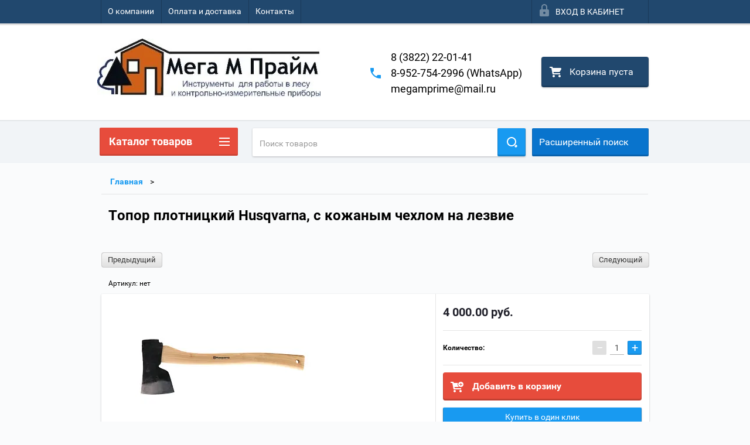

--- FILE ---
content_type: text/html; charset=utf-8
request_url: http://megamp.ru/shop/product/296439606
body_size: 14776
content:

        <!doctype html>
<html lang="ru">
<head>
<meta charset="utf-8">
<meta name="robots" content="" />

<title>Топор плотницкий Husqvarna, с кожаным чехлом на лезвие</title>
<meta name="description" content="Топор плотницкий Husqvarna, с кожаным чехлом на лезвие">
<meta name="keywords" content="Топор плотницкий Husqvarna, с кожаным чехлом на лезвие">
<meta name="SKYPE_TOOLBAR" content="SKYPE_TOOLBAR_PARSER_COMPATIBLE">
<meta name="viewport" content="width=device-width, height=device-height, initial-scale=1.0, maximum-scale=1.0, user-scalable=no">
<meta name="format-detection" content="telephone=no">
<meta http-equiv="x-rim-auto-match" content="none">
<link rel="stylesheet" href="/g/css/styles_articles_tpl.css">
<script src="/g/libs/jquery/1.10.2/jquery.min.js"></script>

<link rel='stylesheet' type='text/css' href='/shared/highslide-4.1.13/highslide.min.css'/>
<script type='text/javascript' src='/shared/highslide-4.1.13/highslide-full.packed.js'></script>
<script type='text/javascript'>
hs.graphicsDir = '/shared/highslide-4.1.13/graphics/';
hs.outlineType = null;
hs.showCredits = false;
hs.lang={cssDirection:'ltr',loadingText:'Загрузка...',loadingTitle:'Кликните чтобы отменить',focusTitle:'Нажмите чтобы перенести вперёд',fullExpandTitle:'Увеличить',fullExpandText:'Полноэкранный',previousText:'Предыдущий',previousTitle:'Назад (стрелка влево)',nextText:'Далее',nextTitle:'Далее (стрелка вправо)',moveTitle:'Передвинуть',moveText:'Передвинуть',closeText:'Закрыть',closeTitle:'Закрыть (Esc)',resizeTitle:'Восстановить размер',playText:'Слайд-шоу',playTitle:'Слайд-шоу (пробел)',pauseText:'Пауза',pauseTitle:'Приостановить слайд-шоу (пробел)',number:'Изображение %1/%2',restoreTitle:'Нажмите чтобы посмотреть картинку, используйте мышь для перетаскивания. Используйте клавиши вперёд и назад'};</script>

            <!-- 46b9544ffa2e5e73c3c971fe2ede35a5 -->
            <script src='/shared/s3/js/lang/ru.js'></script>
            <script src='/shared/s3/js/common.min.js'></script>
        <link rel='stylesheet' type='text/css' href='/shared/s3/css/calendar.css' /><link rel="icon" href="/favicon.png" type="image/png">

<!--s3_require-->
<link rel="stylesheet" href="/g/basestyle/1.0.1/user/user.css" type="text/css"/>
<link rel="stylesheet" href="/g/basestyle/1.0.1/user/user.blue.css" type="text/css"/>
<script type="text/javascript" src="/g/basestyle/1.0.1/user/user.js" async></script>
<!--/s3_require-->





        <link rel="stylesheet" type="text/css" href="/g/shop2v2/default/css/theme.less.css">
<style>
.preorder-alert#shop2-alert {
	background-image: none;
}
.preorder-alert #shop-alert-ok {
    display: none!important;
}

</style>


<script type="text/javascript" src="/g/printme.js"></script>
<script type="text/javascript" src="/g/shop2v2/default/js/tpl.js"></script>
<script type="text/javascript" src="/g/shop2v2/default/js/baron.min.js"></script>
<script type="text/javascript" src="/g/templates/shop2/2.23.2/js/shop2.2_new.js"></script>
<script type="text/javascript">shop2.init({"productRefs": [],"apiHash": {"getPromoProducts":"883fed41d18fb5dc3bcbd6ede12ed9b9","getSearchMatches":"28a424e62100c612828a497c45c52748","getFolderCustomFields":"ce884615c27718900a99da1498318589","getProductListItem":"90c176e809536c231b159eebd3533228","cartAddItem":"13dff74304624d4d2a44e86ef97e2e2c","cartRemoveItem":"00aef0a49f196e6aef950d488ce96c60","cartUpdate":"5373962a66100e7406f01ea4e7d4fe79","cartRemoveCoupon":"b784700b18cadd0235e257a0ed12a968","cartAddCoupon":"0e8f72063c3ccb66bbb962f58ee2b212","deliveryCalc":"19129da247b6d48ff63b1daae21e3c2c","printOrder":"9994a7a9fb2ed7d78de95948d7b6a456","cancelOrder":"6980393605c62409654f9f307d15c165","cancelOrderNotify":"095467ce32ac9a8a57c7fc9ebe78cfdf","repeatOrder":"7b35fe1de3aae32b7e1b97c088c6b3fc","paymentMethods":"f4e58a5e30b3b3c5cfac2e45fe6fd6ea","compare":"99457d5322776341a24d0e1b9e2010b5"},"verId": 330406,"mode": "product","step": "","uri": "/internet-magazin","IMAGES_DIR": "/d/","my": []});if (shop2.my.gr_amount_multiplicity) {shop2.options.amountType = 'float';}</script>
<style type="text/css">.product-item-thumb {width: 180px;}.product-item-thumb .product-image, .product-item-simple .product-image {height: 160px;width: 180px;}.product-item-thumb .product-amount .amount-title {width: 84px;}.product-item-thumb .product-price {width: 130px;}.shop2-product .product-side-l {width: 180px;}.shop2-product .product-image {height: 160px;width: 180px;}.shop2-product .product-thumbnails li {width: 50px;height: 50px;}</style>

 	<link rel="stylesheet" href="/t/v40/images/theme0/theme.scss.css">

<script src="/g/s3/misc/includeform/0.0.2/s3.includeform.js"></script>
<script src="/g/libs/jquery-bxslider/4.2.4/jquery.bxslider.min.js"></script>
<script src="/t/v40/images/js/animit.js"></script>
<script src="/t/v40/images/js/jquery.formstyler.min.js"></script>
<script src="/t/v40/images/js/jquery.waslidemenu.min.js"></script>
<script src="/t/v40/images/js/jquery.responsiveTabs.min.js"></script>
<script src="/t/v40/images/js/jquery.nouislider.all.js"></script>
<script src="/t/v40/images/js/owl.carousel.min.js"></script>
<script src="/t/v40/images/js/tocca.js"></script>
<script src="/t/v40/images/js/slideout.js"></script>

<script src="/g/s3/shop2/fly/0.0.1/s3.shop2.fly.js"></script>
<script src="/g/s3/shop2/popup/0.0.1/s3.shop2.popup.js"></script>

<script src="/t/v40/images/js/main.js" charset="utf-8"></script>


<link rel="stylesheet" href="/t/v40/images/css/bdr.addons.scss.css">

<!--[if lt IE 10]>
<script src="/g/libs/ie9-svg-gradient/0.0.1/ie9-svg-gradient.min.js"></script>
<script src="/g/libs/jquery-placeholder/2.0.7/jquery.placeholder.min.js"></script>
<script src="/g/libs/jquery-textshadow/0.0.1/jquery.textshadow.min.js"></script>
<script src="/g/s3/misc/ie/0.0.1/ie.js"></script>
<![endif]-->
<!--[if lt IE 9]>
<script src="/g/libs/html5shiv/html5.js"></script>
<![endif]-->
</head>
<body>
<div id="site_loader"></div>
<div class="close-left-panel"></div>
<div id="menu" class="mobile-left-panel">
    <div class="site_login_wrap_mobile">
        <div class="shop2-block login-form ">
        <div class="block-title">
                <div class="icon"></div>
                Вход в кабинет</div>
        <div class="for_wa_slide">
                <div class="mobile_title_wrap for_wo">
                        <a class="mobile_title">Вход в кабинет</a>
                        <div class="block-body for_wa_slide">
                        <div class="for_wo cab_title">Вход в кабинет</div>
                        <div class="for_wo">
                                                                        <form method="post" action="/users">
                                                <input type="hidden" name="mode" value="login" />
                                                <div class="row">
                                                        <label class="row_title" for="login">Логин или e-mail:</label>
                                                        <label class="field text"><input type="text" name="login" tabindex="1" value="" /></label>
                                                </div>
                                                <div class="row">
                                                        <label class="row_title" for="password">Пароль:</label>
                                                        <label class="field password"><input type="password" name="password" tabindex="2" value="" /></label>
                                                </div>
                                                <a href="/users/forgot_password">Забыли пароль?</a>
                                                <div class="row_button">
                                                        <button type="submit" class="signin-btn" tabindex="3">Войти</button>
                                                </div>
                                        <re-captcha data-captcha="recaptcha"
     data-name="captcha"
     data-sitekey="6LddAuIZAAAAAAuuCT_s37EF11beyoreUVbJlVZM"
     data-lang="ru"
     data-rsize="invisible"
     data-type="image"
     data-theme="light"></re-captcha></form>
                                        <div class="clear-container"></div>
                                                <div class="reg_link-wrap">
                                                        <a href="/users/register" class="register">Регистрация</a>
                                                </div>
                                        </div>
                        </div>
                </div>

        </div>
</div>    </div>
    <div class="categories-wrap_mobile">
        <ul class="categories_mobile">
                <li class="categories_title">Каталог товаров</li>
                                                                                                                                                                                                                                                                                                            <li class="sublevel"><a class="has_sublayer" href="/shop/folder/31485406">Инструменты и приборы для леса</a>
                                                                                                                                                                                                                                                                                                                                <ul>
                                                <li class="parrent_name"><a href="/shop/folder/31485406">Инструменты и приборы для леса</a></li>
                                        	                                                                                                           <li ><a href="/shop/folder/13853606">Буссоли</a>
                                                                                                                                                                                                                                                                                                                                </li>
                                                                                                                                                                                              <li ><a href="/shop/folder/31489806">Высотомеры</a>
                                                                                                                                                                                                                                                                                                                                </li>
                                                                                                                                                                                              <li ><a href="/shop/folder/31640006">Реласкопы (полнотомеры), нитки для нитевых измерителей расстояний</a>
                                                                                                                                                                                                                                                                                                                                </li>
                                                                                                                                                                                              <li ><a href="/shop/folder/31647006">Бурава приростные и принадлежности к ним</a>
                                                                                                                                                                                                                                                                                                                                </li>
                                                                                                                                                                                              <li class="sublevel"><a class="has_sublayer" href="/shop/folder/34290806">Вилки мерные</a>
                                                                                                                                                                                                                                                                                                                                <ul>
                                                <li class="parrent_name"><a href="/shop/folder/34290806">Вилки мерные</a></li>
                                        	                                                                                                           <li ><a href="/shop/folder/34291006">Вилки мерные простые</a>
                                                                                                                                                                                                                                                                                                                                </li>
                                                                                                                                                                                              <li class="sublevel"><a class="has_sublayer" href="/shop/folder/34295806">Вилки мерные электронные </a>
                                                                                                                                                                                                                                                                                                                                <ul>
                                                <li class="parrent_name"><a href="/shop/folder/34295806">Вилки мерные электронные </a></li>
                                        	                                                                                                           <li ><a href="/shop/folder/34296206">Вилки мерные электронные Haglof</a>
                                                                                                                                                                                                                                                                                                                                </li>
                                                                                             </ul></li>
                                                                                             </ul></li>
                                                                                                                                                                                              <li ><a href="/shop/folder/31649806">Измерение штабеля древесины</a>
                                                                                                                                                                                                                                                                                                                                </li>
                                                                                                                                                                                              <li ><a href="/shop/folder/216700606">Компасы</a>
                                                                                                                                                                                                                                                                                                                                </li>
                                                                                                                                                                                              <li ><a href="/internet-magazin/folder/instrument-dlya-lesovosstanovleniya">Инструмент для лесовосстановления</a>
                                                                                                                                                                                                                                                                                                                                </li>
                                                                                             </ul></li>
                                                                                                                                                                                              <li class="sublevel"><a class="has_sublayer" href="/shop/folder/230106206">Влагомеры (измерители влажности)</a>
                                                                                                                                                                                                                                                                                                                                <ul>
                                                <li class="parrent_name"><a href="/shop/folder/230106206">Влагомеры (измерители влажности)</a></li>
                                        	                                                                                                           <li ><a href="/shop/folder/230110006">Влагомеры GANN и их комплектующие</a>
                                                                                                                                                                                                                                                                                                                                </li>
                                                                                                                                                                                              <li ><a href="/shop/folder/230110206">Влагомеры для древесных опилок TANEL</a>
                                                                                                                                                                                                                                                                                                                                </li>
                                                                                                                                                                                              <li ><a href="/internet-magazin/folder/vlagomery-holzmeister">Влагомеры HOLZMEISTER</a>
                                                                                                                                                                                                                                                                                                                                </li>
                                                                                             </ul></li>
                                                                                                                                                                                              <li class="sublevel"><a class="has_sublayer" href="/shop/folder/222901406">Микроскопы Микромед</a>
                                                                                                                                                                                                                                                                                                                                <ul>
                                                <li class="parrent_name"><a href="/shop/folder/222901406">Микроскопы Микромед</a></li>
                                        	                                                                                                           <li ><a href="/shop/folder/222947806">Учебные микроскопы</a>
                                                                                                                                                                                                                                                                                                                                </li>
                                                                                             </ul></li>
                                                                                                                                                                                              <li ><a href="/shop/folder/372125606">Бинокли</a>
                                                                                                                                                                                                                                                                                                                                </li>
                                                                                                                                                                                              <li ><a href="/internet-magazin/folder/knigi">Книги</a>
                                                                                                                                                                                                                              </li>
                </ul>
    </div>
            <ul class="top-menu_mobile">
                            <li><a href="/about" >О компании</a></li>
                            <li><a href="/oplata-i-dostavka" >Оплата и доставка</a></li>
                            <li><a href="/address" >Контакты</a></li>
                    </ul>
            <div class="mobile-panel-button--close"></div>
</div>
<div class="mobile-left-panel-filter">
    
</div>
<div class="mobile-right-panel">
            
    
<div class="shop2-block search-form ">
        <div class="block-title">
        <div class="title">Расширенный поиск</div>
        </div>
        <div class="block-body">
                <form action="/internet-magazin/search" enctype="multipart/form-data">
                        <input type="hidden" name="sort_by" value=""/>

                                                        <div class="row">
                                        <label class="row-title" for="shop2-name">Название:</label>
                                        <input autocomplete="off" type="text" class="type_text" name="s[name]" size="20" value="" />
                                </div>
                        
                        
                                <div class="row search_price range_slider_wrapper">
                                        <div class="row-title">Цена (руб.):</div>
                                        <div class="price_range">
                                                <input name="s[price][min]" type="tel" size="5" class="small low" value="0" />
                                                <input name="s[price][max]" type="tel" size="5" class="small hight" value="40000" />
                                        </div>
                                        <div class="input_range_slider"></div>
                                </div>

                        
                                                        <div class="row">
                                        <label class="row-title" for="shop2-article">Артикул:</label>
                                        <input type="text" class="type_text" name="s[article]" value="" />
                                </div>
                        
                                                        <div class="row">
                                        <label class="row-title" for="shop2-text">Текст:</label>
                                        <input type="text" autocomplete="off" class="type_text" name="search_text" size="20" value="" />
                                </div>
                        

                                                        <div class="row">
                                        <div class="row-title">Выберите категорию:</div>
                                        <select name="s[folder_id]" data-placeholder="Все">
                                                <option value="">Все</option>
                                                                                                                                                                                                                                                    <option value="1762086" >
                                         Инструменты и приборы для леса
                                    </option>
                                                                                                                                                                            <option value="1762286" >
                                        &raquo; Буссоли
                                    </option>
                                                                                                                                                                            <option value="1762486" >
                                        &raquo; Высотомеры
                                    </option>
                                                                                                                                                                            <option value="1762686" >
                                        &raquo; Реласкопы (полнотомеры), нитки для нитевых измерителей расстояний
                                    </option>
                                                                                                                                                                            <option value="1762886" >
                                        &raquo; Бурава приростные и принадлежности к ним
                                    </option>
                                                                                                                                                                            <option value="1763686" >
                                        &raquo; Вилки мерные
                                    </option>
                                                                                                                                                                            <option value="1763886" >
                                        &raquo;&raquo; Вилки мерные простые
                                    </option>
                                                                                                                                                                            <option value="1764086" >
                                        &raquo;&raquo; Вилки мерные электронные 
                                    </option>
                                                                                                                                                                            <option value="1764286" >
                                        &raquo;&raquo;&raquo; Вилки мерные электронные Haglof
                                    </option>
                                                                                                                                                                            <option value="1763086" >
                                        &raquo; Измерение штабеля древесины
                                    </option>
                                                                                                                                                                            <option value="1764686" >
                                        &raquo; Компасы
                                    </option>
                                                                                                                                                                            <option value="1764886" >
                                        &raquo; Инструмент для лесовосстановления
                                    </option>
                                                                                                                                                                            <option value="1765486" >
                                         Влагомеры (измерители влажности)
                                    </option>
                                                                                                                                                                            <option value="1765686" >
                                        &raquo; Влагомеры GANN и их комплектующие
                                    </option>
                                                                                                                                                                            <option value="1765886" >
                                        &raquo; Влагомеры для древесных опилок TANEL
                                    </option>
                                                                                                                                                                            <option value="61975705" >
                                        &raquo; Влагомеры HOLZMEISTER
                                    </option>
                                                                                                                                                                            <option value="1766686" >
                                         Микроскопы Микромед
                                    </option>
                                                                                                                                                                            <option value="1766886" >
                                        &raquo; Учебные микроскопы
                                    </option>
                                                                                                                                                                            <option value="1767086" >
                                         Бинокли
                                    </option>
                                                                                                                                                                            <option value="104556505" >
                                         Книги
                                    </option>
                                                                                                                        </select>
                                </div>

                                <div id="shop2_search_custom_fields" class="shop2_search_custom_fields"></div>
                        
                        
                                                        <div class="row">
                                        <div class="row-title">Производитель:</div>
                                        <select name="s[vendor_id]" data-placeholder="Все">
                                                <option value="">Все</option>
                                                            <option value="56486" >Великобритания</option>
                                                            <option value="56686" >Германия</option>
                                                            <option value="56886" >Италия</option>
                                                            <option value="57086" >Китай</option>
                                                            <option value="57286" >Польша</option>
                                                            <option value="57486" >Россия</option>
                                                            <option value="57686" >США</option>
                                                            <option value="57886" >Финляндия</option>
                                                            <option value="58086" >Швеция</option>
                                                            <option value="58286" >Япония</option>
                                                                    </select>
                                </div>
                        
                        														    <div class="row">
							        <div class="row-title">Новинка:</div>
							            							            <select name="s[_flags][2]">
							            <option value="">Все</option>
							            <option value="1">да</option>
							            <option value="0">нет</option>
							        </select>
							    </div>
					    																					    <div class="row">
							        <div class="row-title">Спецпредложение:</div>
							            							            <select name="s[_flags][1]">
							            <option value="">Все</option>
							            <option value="1">да</option>
							            <option value="0">нет</option>
							        </select>
							    </div>
					    							
                                                        <div class="row">
                                        <div class="row-title">Результатов на странице:</div>
                                        <select name="s[products_per_page]">
                                                                                                                                                                            <option value="5">5</option>
                                                                                                                            <option value="20">20</option>
                                                                                                                            <option value="35">35</option>
                                                                                                                            <option value="50">50</option>
                                                                                                                            <option value="65">65</option>
                                                                                                                            <option value="80">80</option>
                                                                                                                            <option value="95">95</option>
                                                                            </select>
                                </div>
                        
                        <div class="clear-container"></div>
                        <div class="row_button">
                                <div class="close_search_form">Закрыть</div>
                                <button type="submit" class="search-btn">Найти</button>
                        </div>
                <re-captcha data-captcha="recaptcha"
     data-name="captcha"
     data-sitekey="6LddAuIZAAAAAAuuCT_s37EF11beyoreUVbJlVZM"
     data-lang="ru"
     data-rsize="invisible"
     data-type="image"
     data-theme="light"></re-captcha></form>
                <div class="clear-container"></div>
        </div>
</div><!-- Search Form --></div>
<div id="panel" class="site-wrapper product_page">
    <div class="panel-shadow1"></div>
    <div class="panel-shadow2"></div>
    <div class="panel-shadow3"></div>
    <header role="banner" class="header">
        <div class="empty-block" style="height: 72px;"></div>
        <div class="top-panel-wrap">
            <div class="mobile-panel-button">
                <div class="mobile-panel-button--open"></div>
            </div>
            <div class="shop2-cart-preview_mobile">
                <div class="shop2-cart-preview order-btn empty-cart"> <!-- empty-cart -->
        <div class="shop2-block cart-preview">
                <div class="open_button"></div>
                <div class="close_button"></div>

                <div class="block-body">
                                                <div class="empty_cart_title">Корзина пуста</div>
                                    <a href="/internet-magazin/cart" class="link_to_cart">Оформить заказ</a>
                        <a href="/internet-magazin/cart" class="link_to_cart_mobile"></a>
                </div>

        </div>
</div><!-- Cart Preview -->
            </div>
            <div class="search-panel-wrap_mobile">
                <div class="push-to-search"></div>
            </div>
            <div class="search-area_mobile">
                <div class="text_input-wrap">
                    <form action="/internet-magazin/search" enctype="multipart/form-data" class="text_input-wrap_in">
                        <input class="with_clear_type" type="search" placeholder="Название товара" name="s[name]" size="20" id="shop2-name" value="">
                        <div class="clear_type-form"></div>
                    <re-captcha data-captcha="recaptcha"
     data-name="captcha"
     data-sitekey="6LddAuIZAAAAAAuuCT_s37EF11beyoreUVbJlVZM"
     data-lang="ru"
     data-rsize="invisible"
     data-type="image"
     data-theme="light"></re-captcha></form>
                </div>
                <div class="search-more-button">
                    <div class="search-open-button">
                        <div class="icon">
                            <div class="first-line"></div>
                            <div class="second-line"></div>
                            <div class="third-line"></div>
                        </div>
                        <div class="title">Расширенный поиск</div>
                    </div>
                </div>
            </div>
            <div class="max-width-wrapper">
                                   <ul class="top-menu">
                                                    <li><a href="/about" >О компании</a></li>
                                                    <li><a href="/oplata-i-dostavka" >Оплата и доставка</a></li>
                                                    <li><a href="/address" >Контакты</a></li>
                                            </ul>
                
                <div class="site_login_wrap">
                    <div class="shop2-block login-form ">
        <div class="block-title">
                <div class="icon"></div>
                Вход в кабинет</div>
        <div class="for_wa_slide">
                <div class="mobile_title_wrap for_wo">
                        <a class="mobile_title">Вход в кабинет</a>
                        <div class="block-body for_wa_slide">
                        <div class="for_wo cab_title">Вход в кабинет</div>
                        <div class="for_wo">
                                                                        <form method="post" action="/users">
                                                <input type="hidden" name="mode" value="login" />
                                                <div class="row">
                                                        <label class="row_title" for="login">Логин или e-mail:</label>
                                                        <label class="field text"><input type="text" name="login" tabindex="1" value="" /></label>
                                                </div>
                                                <div class="row">
                                                        <label class="row_title" for="password">Пароль:</label>
                                                        <label class="field password"><input type="password" name="password" tabindex="2" value="" /></label>
                                                </div>
                                                <a href="/users/forgot_password">Забыли пароль?</a>
                                                <div class="row_button">
                                                        <button type="submit" class="signin-btn" tabindex="3">Войти</button>
                                                </div>
                                        <re-captcha data-captcha="recaptcha"
     data-name="captcha"
     data-sitekey="6LddAuIZAAAAAAuuCT_s37EF11beyoreUVbJlVZM"
     data-lang="ru"
     data-rsize="invisible"
     data-type="image"
     data-theme="light"></re-captcha></form>
                                        <div class="clear-container"></div>
                                                <div class="reg_link-wrap">
                                                        <a href="/users/register" class="register">Регистрация</a>
                                                </div>
                                        </div>
                        </div>
                </div>

        </div>
</div>                </div>
            </div>
        </div>
        <div class="max-width-wrapper">
        	            <div class="company-name-wrap ">
                                	<div class="logo-pic"><a href="http://megamp.ru"><img src="/d/novyj_logotip_tp.jpg" alt=""></a></div> 
                                            </div>
                        <div class="right-header-area">
                                    <div class="header_phones">
													<div><a href="tel:8 (3822) 22-01-41">8 (3822) 22-01-41</a></div>
													<div><a href="tel:8-952-754-2996 (WhatsApp)">8-952-754-2996 (WhatsApp)</a></div>
																            <a href="mailto:megamprime@mail.ru" class="address__email_top">megamprime@mail.ru</a>
		                                    </div>
                                <div class="shop2-cart-preview order-btn empty-cart"> <!-- empty-cart -->
        <div class="shop2-block cart-preview">
                <div class="open_button"></div>
                <div class="close_button"></div>

                <div class="block-body">
                                                <div class="empty_cart_title">Корзина пуста</div>
                                    <a href="/internet-magazin/cart" class="link_to_cart">Оформить заказ</a>
                        <a href="/internet-magazin/cart" class="link_to_cart_mobile"></a>
                </div>

        </div>
</div><!-- Cart Preview -->
            </div>
        </div>
    </header><!-- .header-->
    <div class="content-wrapper clear-self not_main_page">
        <main role="main" class="main">
            <div class="content" style="padding-right: 0; margin-right: 0;">
                <div class="content-inner">
                    <div class="shop-search-panel"style="right: 0;">
                        <form class="search-products-lite" action="/internet-magazin/search" enctype="multipart/form-data">
                            <input type="text" placeholder="Поиск товаров" autocomplete="off" name="s[name]" value="">
                            <button class="push_to_search" type="submit"></button>
                        <re-captcha data-captcha="recaptcha"
     data-name="captcha"
     data-sitekey="6LddAuIZAAAAAAuuCT_s37EF11beyoreUVbJlVZM"
     data-lang="ru"
     data-rsize="invisible"
     data-type="image"
     data-theme="light"></re-captcha></form>
                        <div class="search-products-basic">
                                    
    
<div class="shop2-block search-form ">
        <div class="block-title">
        <div class="title">Расширенный поиск</div>
        </div>
        <div class="block-body">
                <form action="/internet-magazin/search" enctype="multipart/form-data">
                        <input type="hidden" name="sort_by" value=""/>

                                                        <div class="row">
                                        <label class="row-title" for="shop2-name">Название:</label>
                                        <input autocomplete="off" type="text" class="type_text" name="s[name]" size="20" value="" />
                                </div>
                        
                        
                                <div class="row search_price range_slider_wrapper">
                                        <div class="row-title">Цена (руб.):</div>
                                        <div class="price_range">
                                                <input name="s[price][min]" type="tel" size="5" class="small low" value="0" />
                                                <input name="s[price][max]" type="tel" size="5" class="small hight" value="40000" />
                                        </div>
                                        <div class="input_range_slider"></div>
                                </div>

                        
                                                        <div class="row">
                                        <label class="row-title" for="shop2-article">Артикул:</label>
                                        <input type="text" class="type_text" name="s[article]" value="" />
                                </div>
                        
                                                        <div class="row">
                                        <label class="row-title" for="shop2-text">Текст:</label>
                                        <input type="text" autocomplete="off" class="type_text" name="search_text" size="20" value="" />
                                </div>
                        

                                                        <div class="row">
                                        <div class="row-title">Выберите категорию:</div>
                                        <select name="s[folder_id]" data-placeholder="Все">
                                                <option value="">Все</option>
                                                                                                                                                                                                                                                    <option value="1762086" >
                                         Инструменты и приборы для леса
                                    </option>
                                                                                                                                                                            <option value="1762286" >
                                        &raquo; Буссоли
                                    </option>
                                                                                                                                                                            <option value="1762486" >
                                        &raquo; Высотомеры
                                    </option>
                                                                                                                                                                            <option value="1762686" >
                                        &raquo; Реласкопы (полнотомеры), нитки для нитевых измерителей расстояний
                                    </option>
                                                                                                                                                                            <option value="1762886" >
                                        &raquo; Бурава приростные и принадлежности к ним
                                    </option>
                                                                                                                                                                            <option value="1763686" >
                                        &raquo; Вилки мерные
                                    </option>
                                                                                                                                                                            <option value="1763886" >
                                        &raquo;&raquo; Вилки мерные простые
                                    </option>
                                                                                                                                                                            <option value="1764086" >
                                        &raquo;&raquo; Вилки мерные электронные 
                                    </option>
                                                                                                                                                                            <option value="1764286" >
                                        &raquo;&raquo;&raquo; Вилки мерные электронные Haglof
                                    </option>
                                                                                                                                                                            <option value="1763086" >
                                        &raquo; Измерение штабеля древесины
                                    </option>
                                                                                                                                                                            <option value="1764686" >
                                        &raquo; Компасы
                                    </option>
                                                                                                                                                                            <option value="1764886" >
                                        &raquo; Инструмент для лесовосстановления
                                    </option>
                                                                                                                                                                            <option value="1765486" >
                                         Влагомеры (измерители влажности)
                                    </option>
                                                                                                                                                                            <option value="1765686" >
                                        &raquo; Влагомеры GANN и их комплектующие
                                    </option>
                                                                                                                                                                            <option value="1765886" >
                                        &raquo; Влагомеры для древесных опилок TANEL
                                    </option>
                                                                                                                                                                            <option value="61975705" >
                                        &raquo; Влагомеры HOLZMEISTER
                                    </option>
                                                                                                                                                                            <option value="1766686" >
                                         Микроскопы Микромед
                                    </option>
                                                                                                                                                                            <option value="1766886" >
                                        &raquo; Учебные микроскопы
                                    </option>
                                                                                                                                                                            <option value="1767086" >
                                         Бинокли
                                    </option>
                                                                                                                                                                            <option value="104556505" >
                                         Книги
                                    </option>
                                                                                                                        </select>
                                </div>

                                <div id="shop2_search_custom_fields" class="shop2_search_custom_fields"></div>
                        
                        
                                                        <div class="row">
                                        <div class="row-title">Производитель:</div>
                                        <select name="s[vendor_id]" data-placeholder="Все">
                                                <option value="">Все</option>
                                                            <option value="56486" >Великобритания</option>
                                                            <option value="56686" >Германия</option>
                                                            <option value="56886" >Италия</option>
                                                            <option value="57086" >Китай</option>
                                                            <option value="57286" >Польша</option>
                                                            <option value="57486" >Россия</option>
                                                            <option value="57686" >США</option>
                                                            <option value="57886" >Финляндия</option>
                                                            <option value="58086" >Швеция</option>
                                                            <option value="58286" >Япония</option>
                                                                    </select>
                                </div>
                        
                        														    <div class="row">
							        <div class="row-title">Новинка:</div>
							            							            <select name="s[_flags][2]">
							            <option value="">Все</option>
							            <option value="1">да</option>
							            <option value="0">нет</option>
							        </select>
							    </div>
					    																					    <div class="row">
							        <div class="row-title">Спецпредложение:</div>
							            							            <select name="s[_flags][1]">
							            <option value="">Все</option>
							            <option value="1">да</option>
							            <option value="0">нет</option>
							        </select>
							    </div>
					    							
                                                        <div class="row">
                                        <div class="row-title">Результатов на странице:</div>
                                        <select name="s[products_per_page]">
                                                                                                                                                                            <option value="5">5</option>
                                                                                                                            <option value="20">20</option>
                                                                                                                            <option value="35">35</option>
                                                                                                                            <option value="50">50</option>
                                                                                                                            <option value="65">65</option>
                                                                                                                            <option value="80">80</option>
                                                                                                                            <option value="95">95</option>
                                                                            </select>
                                </div>
                        
                        <div class="clear-container"></div>
                        <div class="row_button">
                                <div class="close_search_form">Закрыть</div>
                                <button type="submit" class="search-btn">Найти</button>
                        </div>
                <re-captcha data-captcha="recaptcha"
     data-name="captcha"
     data-sitekey="6LddAuIZAAAAAAuuCT_s37EF11beyoreUVbJlVZM"
     data-lang="ru"
     data-rsize="invisible"
     data-type="image"
     data-theme="light"></re-captcha></form>
                <div class="clear-container"></div>
        </div>
</div><!-- Search Form -->                        </div>
                    </div>
                                            <div class="page_path_wrap">
                        
<div class="page-path" data-url="/"><a href="/">Главная</a>>Топор плотницкий Husqvarna, с кожаным чехлом на лезвие</div>                        <div class="site_topic"><h1>Топор плотницкий Husqvarna, с кожаным чехлом на лезвие</h1></div>
                    </div>
                                                            <div class="content_area " >
                        
        
        

<style>
	.shop-pricelist .shop-product-amount input[type=text], .product-amount .shop-product-amount input[type=text] {
		display: inline-block;
		vertical-align: middle;
		width: 24px;
		height: 23px;
		font-size: 14px;
		color: #484848;
		background: none;
		font-family: 'roboto-r';
		border: none;
		border-bottom: 1px solid #b2b2b2;
		margin: 0 6px;
		padding: 0;
		text-align: center;
	}
</style>


        
                
                                                        
                        
                                                        
                        
                                                        
                        
                
                                        
<div class="shop2-product-navigation">
<!--noindex--><a rel="nofollow" class="shop2-btn" href="/shop/product/296439606/prev">Предыдущий</a><!--/noindex-->
<!--noindex--><a rel="nofollow" class="shop2-btn" href="/shop/product/296439606/next">Следующий</a><!--/noindex-->
</div>


	
					
	
	
					<div class="shop2-product-article"><span>Артикул:</span> нет</div>
	
	<form
        method="post"
        action="/internet-magazin?mode=cart&amp;action=add"
        accept-charset="utf-8"
        class="shop-product">

        <input type="hidden" name="kind_id" value="5211886"/>
        <input type="hidden" name="product_id" value="4627686"/>
        <input type="hidden" name="meta" value='null'/>

        <div class="product-side-left">
                <div class="product_images_wrap">
                        <div class="product-image">
                                                                                                <a class="light_gallery" href="/d/post-1779-0-77221600-1345415520.jpg.jpg">
                                        <img src="/thumb/2/k1Rqb1ybt-A6IKA5doyb3Q/500r500/d/post-1779-0-77221600-1345415520.jpg.jpg" alt="Топор плотницкий Husqvarna, с кожаным чехлом на лезвие" title="Топор плотницкий Husqvarna, с кожаным чехлом на лезвие" />
                                </a>
                                
                                <div class="product-label">
                                                                                                                                                        </div>

                        </div>
                                        </div>
				<script src="https://yastatic.net/es5-shims/0.0.2/es5-shims.min.js"></script>
				<script src="https://yastatic.net/share2/share.js"></script>
 				<div class="shara1">
					<div class="ya-share2" data-services="messenger,vkontakte,odnoklassniki,telegram,viber,whatsapp"></div>
				</div>
        </div>
        <div class="product-side-right">

                                                                <div class="form-add">
                                <div class="product-price one_price">
                                                
                                                <div class="price-current">
                <strong>4&nbsp;000.00</strong> руб.                        </div>
                                </div>

                                			
		        <div class="product-amount">
	                	                        <div class="amount-title">Количество:</div>
	                	                	                        <div class="shop-product-amount">
	                                <button type="button" class="amount-minus">&#8722;</button><input type="text" name="amount" maxlength="4" value="1" /><button type="button" class="amount-plus">&#43;</button>
	                        </div>
	                	        </div>
		
	
	
                                <div class="button-wrap">
                        <button class="shop-btn type-3 buy" type="submit">
                        <div class="icon">
                                <svg class="icon_color" preserveAspectRatio="xMidYMid" width="22" height="18" viewBox="0 0 22 18">
                                        <path d="M17.499,8.999 C15.013,8.999 12.999,6.984 12.999,4.499 C12.999,2.014 15.013,-0.001 17.499,-0.001 C19.984,-0.001 21.999,2.014 21.999,4.499 C21.999,6.984 19.984,8.999 17.499,8.999 ZM19.999,3.999 C19.999,3.999 17.999,3.999 17.999,3.999 C17.999,3.999 17.999,1.999 17.999,1.999 C17.999,1.999 16.999,1.999 16.999,1.999 C16.999,1.999 16.999,3.999 16.999,3.999 C16.999,3.999 14.999,3.999 14.999,3.999 C14.999,3.999 14.999,4.999 14.999,4.999 C14.999,4.999 16.999,4.999 16.999,4.999 C16.999,4.999 16.999,6.999 16.999,6.999 C16.999,6.999 17.999,6.999 17.999,6.999 C17.999,6.999 17.999,4.999 17.999,4.999 C17.999,4.999 19.999,4.999 19.999,4.999 C19.999,4.999 19.999,3.999 19.999,3.999 ZM14.350,8.999 C14.350,8.999 6.635,8.999 6.635,8.999 C6.635,8.999 6.998,10.999 6.998,10.999 C6.998,10.999 17.998,10.999 17.998,10.999 C17.998,10.999 17.998,12.999 17.998,12.999 C17.998,12.999 4.998,12.999 4.998,12.999 C4.998,12.999 2.998,1.999 2.998,1.999 C2.998,1.999 -0.001,1.999 -0.001,1.999 C-0.001,1.999 -0.001,-0.001 -0.001,-0.001 C-0.001,-0.001 4.998,-0.001 4.998,-0.001 C4.998,-0.001 5.362,1.999 5.362,1.999 C6.398,1.999 9.526,1.999 12.627,1.999 C12.239,2.752 11.999,3.594 11.999,4.499 C11.999,6.363 12.932,8.004 14.350,8.999 ZM6.998,13.999 C8.103,13.999 8.999,14.895 8.999,15.999 C8.999,17.103 8.103,17.999 6.998,17.999 C5.894,17.999 4.998,17.103 4.998,15.999 C4.998,14.895 5.894,13.999 6.998,13.999 ZM16.998,13.999 C18.103,13.999 18.998,14.895 18.998,15.999 C18.998,17.103 18.103,17.999 16.998,17.999 C15.894,17.999 14.998,17.103 14.998,15.999 C14.998,14.895 15.894,13.999 16.998,13.999 Z" id="path-1" class="cls-2" fill-rule="evenodd"/>
                                </svg>
                        </div>
                        <span>Добавить в корзину</span>
                </button>
        

<input type="hidden" value="Топор плотницкий Husqvarna, с кожаным чехлом на лезвие" name="product_name" />
<input type="hidden" value="http://megamp.ru/shop/product/296439606" name="product_link" /></div>
                                                                	<a href="#" class="buy-one-click">Купить в один клик</a>
                                                        </div>
                

                <div class="product-details">

                                    <div class="product-anonce">
                        Топор для плотника лучше всего подходит для выполнения плотницких работ и других работ с деревом. Топор имеет прямой режущий край, который можно использовать для снятия стружки и резки древесины. Лезвие изготовлено ручной ковкой из шведской стали высшего качества. Конструкция лезвия позволяет размещать руку как можно ближе к режущему краю для максимального контроля.
                    </div>
                
                


 
	
			<div class="shop-product-options">
			<div class="product-compare">
			<label>
				<div class="check_icon"></div>
				<input type="checkbox" value="5211886"/>
				К сравнению
			</label>
		</div>
		
</div>
	


                <div class="shop2-clear-container"></div>
                <div class="shara2">
					<div class="pluso" data-background="transparent" data-options="medium,square,line,horizontal,nocounter,theme=04" data-services="vkontakte,odnoklassniki,moimir,google"></div>
				</div>
            </div>
        </div>
        <div class="shop2-clear-container"></div>
<re-captcha data-captcha="recaptcha"
     data-name="captcha"
     data-sitekey="6LddAuIZAAAAAAuuCT_s37EF11beyoreUVbJlVZM"
     data-lang="ru"
     data-rsize="invisible"
     data-type="image"
     data-theme="light"></re-captcha></form><!-- Product -->

        





        <div id="product_tabs" class="shop-product-data">
                                        <ul class="shop-product-tabs">
                                <li class="active-tab"><a href="#shop2-tabs-2">Описание</a></li>
                        </ul>

                                                <div class="shop-product-desc">

                                
                                                                <div class="desc-area active-area" id="shop2-tabs-2">
                                        Топор для плотника лучше всего подходит для выполнения плотницких работ и других работ с деревом. Топор имеет прямой режущий край, который можно использовать для снятия стружки и резки древесины. Лезвие изготовлено ручной ковкой из шведской стали высшего качества. Конструкция лезвия позволяет размещать руку как можно ближе к режущему краю для максимального контроля.
                                        <div class="shop2-clear-container"></div>
                                </div>
                                
                                                                

                                


                                
                        </div><!-- Product Desc -->
                        </div>

        

        

                

        


        </div>
</div> <!-- .content-inner -->
        </div> <!-- .content -->
        </main> <!-- .main -->
         <aside role="complementary" class="sidebar left">
            <div class="shop-categories-wrap ">
                <div class="title">Каталог товаров</div>
                                <ul class="shop-categories">
																		    									    									    																		    										     
									    <li class=" has_sublayer" ><a href="/shop/folder/31485406">Инструменты и приборы для леса</a>
									    									    									    																		    										    										        										        	 
										        												        											            <ul>
										        										     
									    <li class=" " ><a href="/shop/folder/13853606">Буссоли</a>
									    									    									    																		    										    										        										            
										            										            </li>
										        										     
									    <li class=" " ><a href="/shop/folder/31489806">Высотомеры</a>
									    									    									    																		    										    										        										            
										            										            </li>
										        										     
									    <li class=" " ><a href="/shop/folder/31640006">Реласкопы (полнотомеры), нитки для нитевых измерителей расстояний</a>
									    									    									    																		    										    										        										            
										            										            </li>
										        										     
									    <li class=" " ><a href="/shop/folder/31647006">Бурава приростные и принадлежности к ним</a>
									    									    									    																		    										    										        										            
										            										            </li>
										        										     
									    <li class=" has_sublayer" ><a href="/shop/folder/34290806">Вилки мерные</a>
									    									    									    																		    										    										        										        											        												        											            <ul>
										        										     
									    <li class=" " ><a href="/shop/folder/34291006">Вилки мерные простые</a>
									    									    									    																		    										    										        										            
										            										            </li>
										        										     
									    <li class=" has_sublayer" ><a href="/shop/folder/34295806">Вилки мерные электронные </a>
									    									    									    																		    										    										        										        											        												        											            <ul>
										        										     
									    <li class=" " ><a href="/shop/folder/34296206">Вилки мерные электронные Haglof</a>
									    									    									    																		    										    										        										            
										            										                </li>
										                										                											                											                	
										                	
										                	
										                											                	
										                	<li class="show_all_categories"><a href="/shop/folder/34295806">Посмотреть все</a></li>
										                	
										                											                											                												                			 
										        																        															                												                											                												                													        																        															                												                											                												                											                	<!-- str 1|6 -->
										                										                </ul>
										            										                </li>
										                										                											                											                	
										                	
										                	
										                											                	
										                	<li class="show_all_categories"><a href="/shop/folder/34290806">Посмотреть все</a></li>
										                	
										                											                											                												                			 
										        																        															                												                											                												                											                	<!-- str 1 -->
										                										                </ul>
										            										            </li>
										        										     
									    <li class=" " ><a href="/shop/folder/31649806">Измерение штабеля древесины</a>
									    									    									    																		    										    										        										            
										            										            </li>
										        										     
									    <li class=" " ><a href="/shop/folder/216700606">Компасы</a>
									    									    									    																		    										    										        										            
										            										            </li>
										        										     
									    <li class=" " ><a href="/internet-magazin/folder/instrument-dlya-lesovosstanovleniya">Инструмент для лесовосстановления</a>
									    									    									    																		    										    										        										            
										            										                </li>
										                										                											                											                	
										                	
										                	
										                											                	
										                	<li class="show_all_categories"><a href="/shop/folder/31485406">Посмотреть все</a></li>
										                	
										                											                											                												                											                	<!-- str  -->
										                										                </ul>
										            										            </li>
										        										     
									    <li class=" has_sublayer" ><a href="/shop/folder/230106206">Влагомеры (измерители влажности)</a>
									    									    									    																		    										    										        										        	 
										        												        											            <ul>
										        										     
									    <li class=" " ><a href="/shop/folder/230110006">Влагомеры GANN и их комплектующие</a>
									    									    									    																		    										    										        										            
										            										            </li>
										        										     
									    <li class=" " ><a href="/shop/folder/230110206">Влагомеры для древесных опилок TANEL</a>
									    									    									    																		    										    										        										            
										            										            </li>
										        										     
									    <li class=" " ><a href="/internet-magazin/folder/vlagomery-holzmeister">Влагомеры HOLZMEISTER</a>
									    									    									    																		    										    										        										            
										            										                </li>
										                										                											                											                	
										                	
										                	
										                											                	
										                	<li class="show_all_categories"><a href="/shop/folder/230106206">Посмотреть все</a></li>
										                	
										                											                											                												                											                	<!-- str  -->
										                										                </ul>
										            										            </li>
										        										     
									    <li class=" has_sublayer" ><a href="/shop/folder/222901406">Микроскопы Микромед</a>
									    									    									    																		    										    										        										        	 
										        												        											            <ul>
										        										     
									    <li class=" " ><a href="/shop/folder/222947806">Учебные микроскопы</a>
									    									    									    																		    										    										        										            
										            										                </li>
										                										                											                											                	
										                	
										                	
										                											                	
										                	<li class="show_all_categories"><a href="/shop/folder/222901406">Посмотреть все</a></li>
										                	
										                											                											                												                											                	<!-- str  -->
										                										                </ul>
										            										            </li>
										        										     
									    <li class=" " ><a href="/shop/folder/372125606">Бинокли</a>
									    									    									    																		    										    										        										            
										            										            </li>
										        										     
									    <li class=" " ><a href="/internet-magazin/folder/knigi">Книги</a>
									    									    									    																											
									</li></ul>
            </div>
                                                       </aside> <!-- .sidebar-left -->
		    </div> <!-- .content-wrapper -->
    <footer role="contentinfo" class="footer">
        <div class="max-width-wrapper">
                             <ul class="footer-menu">
                                            <li><a href="/about" >О компании</a></li>
                                            <li><a href="/oplata-i-dostavka" >Оплата и доставка</a></li>
                                            <li><a href="/address" >Контакты</a></li>
                                    </ul>
                        <div class="footer-contacts-wrap">
                                    <div class="phones">Телефон:
                        <div class="phones__inner">
															<div><a href="tel:8 (3822) 22-01-41">8 (3822) 22-01-41</a></div>
															<div><a href="tel:8-952-754-2996 (WhatsApp)">8-952-754-2996 (WhatsApp)</a></div>
							                        </div>
                       <div class="phones__opening_hours">пн.-пт. с 9.00 до 18.00</div>
                    </div>
                                                	<div class="address">
                	Адрес: <span class="address__inner">634024, Россия, г.Томск, пер. Речной, д.4</span><br>
                	Е-mail: <span class="address__email">megamprime@mail.ru</span>
                	</div>
                            </div>
            <div class="footer-right-side">
            		                <div class="social-networks">
	                    <div class="title">Мы в соц. сетях</div>
													<a href="https://www.facebook.com/" target="_blank"><img src="/d/fb.png" alt="Facebook"></a>
													<a href="http://www.vk.com/" target="_blank"><img src="/d/vk.png" alt="ВКонтакте"></a>
													<a href="http://www.odnoklassniki.ru/" target="_blank"><img src="/d/ok.png" alt="Одноклассники"></a>
													<a href="https://www.twitter.com/" target="_blank"><img src="/d/tw.png" alt="Twitter"></a>
													<a href="http://www.plus.google.com" target="_blank"><img src="/d/g.png" alt="Google Plus"></a>
							                </div>

                                <div class="site-name">&copy; 2011 - 2026 </div>
            </div>
        </div>
        <div class="footer-bottom-area">
            <div class="max-width-wrapper">
                <div class="site-copyright"><span style='font-size:14px;' class='copyright'><!--noindex--><span style="text-decoration:underline; cursor: pointer;" onclick="javascript:window.open('https://megagr'+'oup.ru/?utm_referrer='+location.hostname)" class="copyright">Создание сайтов</span> в студии Мегагрупп<!--/noindex--></span></div>
                <div class="counters"><!-- begin of Top100 code -->

<script id="top100Counter" type="text/javascript" src="http://counter.rambler.ru/top100.jcn?2722577"></script>
<noscript>
<a href="http://top100.rambler.ru/navi/2722577/">
<img src="http://counter.rambler.ru/top100.cnt?2722577" alt="Rambler's Top100" border="0" />
</a>

</noscript>
<!-- end of Top100 code -->


<!--LiveInternet counter--><script type="text/javascript"><!--
document.write("<a href='http://www.liveinternet.ru/click' "+
"target=_blank><img src='//counter.yadro.ru/hit?t22.3;r"+
escape(document.referrer)+((typeof(screen)=="undefined")?"":
";s"+screen.width+"*"+screen.height+"*"+(screen.colorDepth?
screen.colorDepth:screen.pixelDepth))+";u"+escape(document.URL)+
";"+Math.random()+
"' alt='' title='LiveInternet: показано число просмотров за 24"+
" часа, посетителей за 24 часа и за сегодня' "+
"border='0' width='88' height='31'><\/a>")
//--></script><!--/LiveInternet-->


<!-- Rating@Mail.ru counter -->
<script type="text/javascript">//<![CDATA[
var a='',js=10;try{a+=';r='+escape(document.referrer);}catch(e){}try{a+=';j='+navigator.javaEnabled();js=11;}catch(e){}
try{s=screen;a+=';s='+s.width+'*'+s.height;a+=';d='+(s.colorDepth?s.colorDepth:s.pixelDepth);js=12;}catch(e){}
try{if(typeof((new Array).push('t'))==="number")js=13;}catch(e){}
try{document.write('<a href="http://top.mail.ru/jump?from=2209647">'+
'<img src="http://d7.cb.b1.a2.top.mail.ru/counter?id=2209647;t=68;js='+js+a+';rand='+Math.random()+
'" alt="Рейтинг@Mail.ru" style="border:0;" height="31" width="38" \/><\/a>');}catch(e){}//]]></script>
<noscript><p><a href="http://top.mail.ru/jump?from=2209647">
<img src="http://d7.cb.b1.a2.top.mail.ru/counter?js=na;id=2209647;t=68" 
style="border:0;" height="31" width="38" alt="Рейтинг@Mail.ru" /></a></p></noscript>
<!-- //Rating@Mail.ru counter -->
<!--__INFO2026-01-16 01:05:42INFO__-->
</div>            </div>
        </div>
    </footer><!-- .footer -->
</div> <!-- .site-wrapper -->
	<script src="/t/v40/images/js/splitwords.js"></script>


<!-- assets.bottom -->
<!-- </noscript></script></style> -->
<script src="/my/s3/js/site.min.js?1768462484" ></script>
<script src="/my/s3/js/site/defender.min.js?1768462484" ></script>
<script src="https://cp.onicon.ru/loader/53ca104372d22c9f370005ba.js" data-auto async></script>
<script >/*<![CDATA[*/
var megacounter_key="e451abe90310edfe57e6fc63bfffe63c";
(function(d){
    var s = d.createElement("script");
    s.src = "//counter.megagroup.ru/loader.js?"+new Date().getTime();
    s.async = true;
    d.getElementsByTagName("head")[0].appendChild(s);
})(document);
/*]]>*/</script>
<script >/*<![CDATA[*/
$ite.start({"sid":329469,"vid":330406,"aid":353163,"stid":4,"cp":21,"active":true,"domain":"megamp.ru","lang":"ru","trusted":false,"debug":false,"captcha":3});
/*]]>*/</script>
<!-- /assets.bottom -->
</body>
<!-- ID -->
</html>


--- FILE ---
content_type: text/css
request_url: http://megamp.ru/t/v40/images/css/bdr.addons.scss.css
body_size: 216
content:
.content-inner .product-list .my_frame {
  display: flex;
  flex-wrap: wrap;
  margin: 0 -7px; }
  .content-inner .product-list .my_frame form.product-thumb {
    height: 315px;
    width: 212px !important;
    margin-bottom: 10px !important; }
    @media (max-width: 480px) {
    .content-inner .product-list .my_frame form.product-thumb {
      width: 100% !important; } }


--- FILE ---
content_type: text/javascript
request_url: http://counter.megagroup.ru/e451abe90310edfe57e6fc63bfffe63c.js?r=&s=1280*720*24&u=http%3A%2F%2Fmegamp.ru%2Fshop%2Fproduct%2F296439606&t=%D0%A2%D0%BE%D0%BF%D0%BE%D1%80%20%D0%BF%D0%BB%D0%BE%D1%82%D0%BD%D0%B8%D1%86%D0%BA%D0%B8%D0%B9%20Husqvarna%2C%20%D1%81%20%D0%BA%D0%BE%D0%B6%D0%B0%D0%BD%D1%8B%D0%BC%20%D1%87%D0%B5%D1%85%D0%BB%D0%BE%D0%BC%20%D0%BD%D0%B0%20%D0%BB%D0%B5%D0%B7%D0%B2%D0%B8%D0%B5&fv=0,0&en=1&rld=0&fr=0&callback=_sntnl1768555568258&1768555568258
body_size: 196
content:
//:1
_sntnl1768555568258({date:"Fri, 16 Jan 2026 09:26:08 GMT", res:"1"})